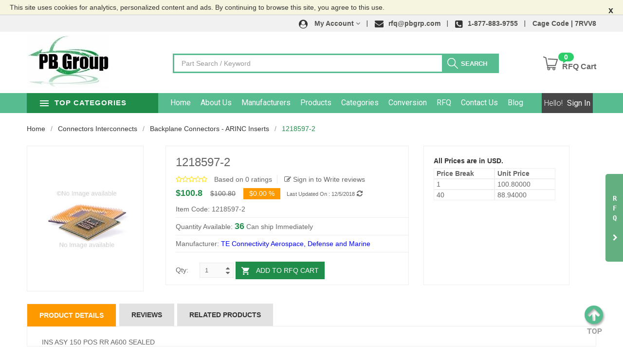

--- FILE ---
content_type: text/html; charset=utf-8
request_url: https://www.pbgrp.com/product/te-connectivity-aerospace-defense-and-marine/1218597-2
body_size: 10859
content:
<!DOCTYPE html><html><head><meta charset="utf-8" /><meta name="viewport" content="width=device-width, initial-scale=1.0"><title>1218597-2 - Plan B Group </title><meta name="description" /><meta name="keywords" /><link href="https://www.pbgrp.com/Content/css/bootstrap.min.css" rel="stylesheet" /><link href="https://www.pbgrp.com/Content/css/style.css" rel="stylesheet" /><link href="https://www.pbgrp.com/Content/css/custom.css" rel="stylesheet" /><link rel="stylesheet" type="text/css" href="https://www.pbgrp.com/Content/css/ft-supplement.css"><link rel="stylesheet" type="text/css" href="https://www.pbgrp.com/Content/css/ft-supplement-2.css"><script src="https://www.pbgrp.com/bundles/modernizr"></script><link rel="shortcut icon" href="https://www.pbgrp.com/images/favicon1.png"><script src="https://www.pbgrp.com/Scripts/jquery-1.10.2.min.js"></script><link rel="canonical" href="https://www.pbgrp.com/product/te-connectivity-aerospace-defense-and-marine/1218597-2" /></head><body data-store="https://www.pbgrp.com/" data-cur="$" class="cms-index-index index-opt-3 cate-show" data-layout="2"><div class="wrapper"><!-- Fixed navbar start --><div class="cookie-message" style="padding-top:5px;padding-bottom:5px;background-color:#f5f5e0">This site uses cookies for analytics, personalized content and ads. By continuing to browse this site, you agree to this use.<a class="my-close-button" href="javascript:void(0);">x</a></div><div class="dvtopHeader" data-parent="topheader"><header class="site-header header-opt-3 cate-show"><div class="slide-out-trigger-mob visible-xs"><i class="fa fa-chevron-left" aria-hidden="true"></i></div><div class="slide-out-div" style="margin-top: 40px;"><div class="slide-out-trigger hidden-xs"><span style="display: block;font-weight: 700;">RFQ</span><br><i class="fa fa-chevron-left" aria-hidden="true"></i></div><div class="slide-out-content"><form method="post" action="https://www.pbgrp.com/home/instantrfq"><h4>Send Instant RFQ</h4><div class="form-group"><input type="text" class="form-control" name="partnumberir" placeholder="Part Number*" required tabindex="20"></div><div class="form-group"><input type="text" class="form-control" name="quantityir" placeholder="Quantity*" required tabindex="21" min="1" max="99" data-ft-validation-onlyintegers = ""></div><div class="form-group"><input type="text" class="form-control" name="manufacturerir" placeholder="Manufacturer" tabindex="22"></div><div class="form-group"><input type="text" class="form-control" name="contactnameir" placeholder="Contact Name*" required tabindex="23"></div><div class="form-group"><input type="text" class="form-control" name="emailir" placeholder="Email*" required tabindex="24" pattern = "[_a-z0-9-A-Z]+(.[_a-z0-9-A-Z]+)*@[a-z0-9-A-Z]+(.[a-z0-9-A-Z]+)*(.[a-zA-Z]{2,4})$"></div><div class="form-group"><input type="text" class="form-control" name="phoneir" placeholder="Phone*" required tabindex="25" data-ft-validation-phone-specialchars="" min="10" max="12" pattern="^(\+)?(1\s*[-\/\.]?)?(\((\d{3})\)|(\d{3}))\s*[-\/\.]?\s*(\d{3})\s*[-\/\.]?\s*(\d{4})\s*(([xX]|[eE][xX][tT])\.?\s*(\d+))*$"></div><div class="form-group"><button type="submit" class="btn btn-default submit" tabindex="26">Get A Quote</button></div></form></div></div><div class="header-top"><div class="container add-cage-code"><ul class="nav-right"><li class="dropdown setting"><a data-toggle="dropdown" role="button" href="https://www.pbgrp.com/" class="dropdown-toggle "><img class="" src="https://www.pbgrp.com/content/images/media/index3/user.png" alt="logo"><span>My Account</span><i aria-hidden="true" class="fa fa-angle-down"></i></a><div class="dropdown-menu "><ul class="account"><li><a href="https://www.pbgrp.com/user/sign-in">Login/Register</a></li></ul></div></li><li><a href="javascript:void(0)" title=""><img class="" src="https://www.pbgrp.com/content/images/media/index3/mail.png" alt="topheader"><span class="hidden-xs">rfq@pbgrp.com</span></a></li><li><a href="callto:1-877-883-9755" title=""><img class="" src="https://www.pbgrp.com/content/images/media/index3/phone.png" alt="topheader"><span class="hidden-xs">1-877-883-9755</span></a></li><li><a href="#" class="cage">Cage Code | 7RVV8</a></li></ul></div></div><!-- header-content --><div class="header-content"><div class="container"><div class="row"><div class="col-md-3 col-xs-12 nav-left"><!-- logo --><strong class="logo"><a href="https://www.pbgrp.com/"><img class="img-responsive" src="https://www.pbgrp.com/content/images/media/index3/logo.jpg" alt="logo"></a></strong><!-- logo --></div><div class="col-md-7 col-xs-12 nav-mind"><!-- block search --><div class="block-search"><div class="block-title"><span>Search</span></div><div class="block-content"><div class="form-search"><div class="box-group"><input type="text" id="txtSearchKey1" class="form-control" placeholder="Part Search / Keyword"><button class="btn btn-search" id="btnMHeaderSearch" type="button"><span class="hidden-sm hidden-xs">search</span></button></div></div></div></div><!-- block search --></div><div class="col-md-2 nav-right"><!-- block mini cart --><div class="block-minicart dropdown "><a class="dropdown-toggle" href="#" role="button" data-toggle="dropdown"><span class="cart-icon"></span><span class="counter qty"><span class="cart-text">RFQ Cart</span><span class="counter-number">0</span><span class="counter-label">0 <span>Item(s)</span></span><span class="counter-price">$ 0</span></span></a><div class="dropdown-menu"><form><div class=""><div class="subtitle" style="text-align: center; margin: -9px;">Cart is empty.</div></div></form></div></div><!-- block mini cart --></div></div></div></div><!-- header-content --><div class="header-nav mid-header"><div class="container"><div class="box-header-nav"><span data-action="toggle-nav-cat" class="nav-toggle-menu nav-toggle-cat"><span>Top Categories</span><i aria-hidden="true" class="fa fa-bars"></i></span><!-- categori --><div class="block-nav-categori"><div class="block-title"><span>Top Categories</span></div><div class="block-content"><div class="clearfix"><span data-action="close-cat" class="close-cate"><span>Top Categories</span></span></div><ul class="ui-categori" id="categorymenuheader"></ul><div class="view-all-categori"><a class="open-cate btn-view-all" href="https://www.pbgrp.com/view/all-categories">All Categories</a></div></div></div><!-- categori --><div class="block-nav-menu"><div class="clearfix"><span data-action="close-nav" class="close-nav"><span>close</span></span></div><ul class="ui-menu"><li class="parent parent-megamenu active"><a href="/">Home</a></li><li class="parent parent-submenu"><a href="/about-us">About Us</a></li><li class="parent parent-submenu"><a href="http://www.pbgrp.com/view/manufacturers">Manufacturers</a></li><li><a href="/view/all-products?manufacturer=knowles">Products</a></li><li class="parent parent-megamenu"><a href="/view/all-categories">Categories</a></li><li><a href="https://www.pbgrp.com/conversion">Conversion</a></li><li><a href="/rfq">RFQ</a></li><li><a href="/home/contactus">Contact Us</a></li><li><a href="/blog">Blog</a></li></ul></div><div class="custom-link" style="text-transform: capitalize;"><span>Hello!</span>&nbsp;<a class="cust-anchor" href="https://www.pbgrp.com/user/account">Sign In</a><br></div><span data-action="toggle-nav" class="nav-toggle-menu"><span></span><i aria-hidden="true" class="fa fa-bars"></i></span><div class="block-minicart dropdown "><a class="dropdown-toggle" href="#" role="button" data-toggle="dropdown"><span class="cart-icon"></span><span class="counter qty"><span class="counter-number">0</span></span></a><div class="dropdown-menu"><form><div class=""><div class="subtitle" style="text-align: center; margin: -9px;">Cart is empty.</div></div></form></div></div><div class="block-search"><div class="block-title"><span>Search</span></div><div class="block-content"><div class="form-search"><form><div class="box-group"><input type="text" id="txtSearchKey" class="form-control searchtext" autocomplete="off" placeholder="Part Search / Keyword"><button id="btnHeaderSearch" class="btn btn-search" type="button"><span>search</span></button></div></form></div></div></div><div class="dropdown setting"><a data-toggle="dropdown" role="button" href="#" class="dropdown-toggle "><span>Settings</span> <i aria-hidden="true" class="fa fa-user"></i></a><div class="dropdown-menu "><ul class="account"><li><a href="https://www.pbgrp.com/user/sign-in?ReturnUrl=https://www.pbgrp.com/product/te-connectivity-aerospace-defense-and-marine/1218597-2">Login/Register</a></li></ul></div></div></div></div></div></header></div><!-- /.Fixed navbar --><main class="site-main"><link href="https://www.pbgrp.com/Content/css/custom/basictheme.css" rel="stylesheet" /><link href="https://www.pbgrp.com/Content/rating/bootstrap-rating.css" rel="stylesheet" /><main class="site-main"><div class="block-section-top block-section-inner-top3"><div class="container"><div class="row"><div class="col-lg-12 col-md-12 col-sm-12 col-xs-12"><!-- Block Breadcrumb--><ol class="breadcrumb no-hide"><li><a href="https://www.pbgrp.com/">Home</a></li><li><a href="https://www.pbgrp.com/shop/connectors-interconnects">Connectors Interconnects</a></li><li><a href="https://www.pbgrp.com/shop/connectors-interconnects/backplane-connectors---arinc-inserts">Backplane Connectors - ARINC Inserts</a></li><li class="active">1218597-2</li></ol><!-- Block Desc--><div class="row catalog-product-view catalog-view_op1"><div class="col-sm-3 col-md-3 col-lg-3"><div class="product-media media-horizontal"><div class="image_preview_container images-large"><img id="img_zoom" data-zoom-image="" src="/images/product/no-image-found.jpg" alt="basictheme"><button class="btn-zoom open_qv"><span>zoom</span></button></div></div><!-- image product --></div><div class="col-sm-5 col-md-5 col-lg-5 cust-border"><!-- detail- product --><div class="product-info-main"><h1 class="page-title">1218597-2</h1><div class="product-reviews-summary"><span id="spanAverageRating"></span><div class="reviews-actions"><a href="javascript:void(0);" data-action="goto" data-target="#reviews" class="action view">Based on 0 ratings</a><a href="https://www.pbgrp.com/user/sign-in?ReturnUrl=https://www.pbgrp.com/product/1218597-2" class="action add"><i class="fa fa-edit"></i> Sign in to Write reviews</a></div></div><div class="product-info-price"><div class="price-box"><span class="price">$100.8</span><span class="old-price">$100.80</span><span class="label-sale">$0.00 %</span><span style="color:#666;font-size: 11px;">&nbsp;&nbsp;&nbsp;Last Updated On : 12/5/2018</span><a href="javascript:void(0);" onclick="UpdatedData('1218597-2','70482','1218597-2')" style="color:#666"><i class="fa fa-refresh" aria-hidden="true"></i></a></div></div><div class="product-code">Item Code: 1218597-2</div><div class="product-overview">Quantity Available: <span class="qty-pdp">36</span> Can ship Immediately</div><div class="product-overview">Manufacturer: <a href="https://www.pbgrp.com/manufacturer/te-connectivity-aerospace-defense-and-marine" alt="TE Connectivity Aerospace, Defense and Marine" style="color:blue">TE Connectivity Aerospace, Defense and Marine</a></div><div style="border-top: 1px solid #eee;"><form><div class="product-options-wrapper" style="display:inline-block"><div class="form-qty"><label class="label">Qty: </label><div class="control"><input type="text" class="form-control input-qty" value='1' id="quantity" name="quantity" maxlength="12" minlength="1" min="1" max="10000"><button class="btn-number qtyminus" data-type="minus" data-field="quantity"><span>-</span></button><button class="btn-number qtyplus" data-type="plus" data-field="quantity"><span>+</span></button></div></div></div><div class="product-options-bottom clearfix"><div class="actions"><button type="button" title="Add to RFQ Cart" class="action btn btn-cart acartp" data-id="70482" data-pid="0" data-ppc="0" data-add=true><span>Add to RFQ Cart</span></button></div></div></form></div></div><!-- detail- product --></div><!-- Main detail --><div class="col-sm-3 col-md-3 col-lg-3 cust-border"><div class="product-info-main"><label><strong>All Prices are in USD.</strong></label><div class="Table"><div class="Heading"><div class="col-xs-6 Cell">Price Break</div><div class="col-xs-6 Cell">Unit Price</div></div><div class="col-xs-6 Cell">1</div><div class="col-xs-6 Cell">100.80000</div><div class="col-xs-6 Cell">40</div><div class="col-xs-6 Cell">88.94000</div></div><br /></div></div><div class="clearfix"></div><div class="col-lg-12 col-md-12 col-sm-12 product-info-detailed "><ul class="nav nav-pills" role="tablist"><li role="presentation" class="active"><a href="#productdetails" role="tab" data-toggle="tab">Product Details</a></li><li role="presentation"><a href="#reviews" role="tab" data-toggle="tab">Reviews</a></li><li role="presentation"><a href="#categoryskureln" role="tab" data-toggle="tab">Related Products</a></li></ul><!-- Tab panes --><div class="tab-content"><div id="productdetails" class="tab-pane active" role="tabpanel"><div class="col-md-12">INS ASY 150 POS RR A600 SEALED </div></div><div role="tabpanel" class="tab-pane" id="reviews"><div class="block-title">reviews</div><div class="block-content"><h4 class="ftitle">Reviews</h4><div class="overview-content pagedesc"><div class="product-comments-block-tab"><section class="section-review" id="product-review"><div class="all-review-wrapper" id="maindiv div.col-sm-4" data-ratingAverage="0"><span class="grade"><input type="hidden" class="rating reviewRating" id="averageRating" data-filled="fa fa-star"data-empty="fa fa-star-o" disabled="disabled" value="0" /></span><div class="row"><div class="col-lg-12 review-load-more"><div class="text-center"><a href="https://www.pbgrp.com/user/sign-in?ReturnUrl=/product/1218597-2/" class="btn btn-primary"><i class="fa fa-edit"></i> Sign in to Write reviews</a></div></div></div></div><div class="modal fade" id="modal-review" tabindex="-1" role="dialog"><div class="modal-dialog"><div class="modal-content"><div class="modal-header"><button type="button" class="close" data-dismiss="modal" aria-hidden="true"> &times; </button><h3 class="modal-title-site text-center">PRODUCT REVIEW </h3></div><div class="modal-body"><h3 class="reviewtitle uppercase">You're reviewing</h3><form method="post" action="https://www.pbgrp.com/product/write-review?PageUrl=1218597-2"><input type="hidden" name="SkuId" id="SkuId" value="70482" /><div class="form-group"><label>How do you rate this product?</label> <br><div class="rating-here"><input type="hidden" class="rating-tooltip-manual" id="Rating" name="Rating" data-filled="fa fa-star fa-2x"data-empty="fa fa-star-o fa-2x" data-fractions="2" required /></div></div><div class="form-group"><label for="rtext">Name</label><input type="text" readonly="readonly" class="form-control" name="Name" id="rtext" placeholder="Your name" required></div><div class="form-group"><label for="rtext">Title</label><input type="text" class="form-control" name="Title" id="Title" placeholder="Your Review Title" required></div><div class="form-group "><label>Review</label><textarea class="form-control" id="Description" name="Description" rows="3" placeholder="Your Review Description" required></textarea></div><input type="hidden" name="Cust_Id" id="Cust_Id" /><button type="submit" class="btn btn-primary">Submit Review</button></form></div></div></div></div></section></div></div></div></div><div role="tabpanel" class="tab-pane" id="categoryskureln"><div class="block-title">Related Products</div><div class="block-content"><div class="row"><div class="col-md-12 col-xs-12"><div class="product-item-opt-1 product-item-related-sku col-md-2 skulr skulr-left"><div class="product-item-info"><div class="blog-actions"><div class="col-lg-12 col-md-12"><a href="https://www.pbgrp.com/product/knowles/WB-23611-000">WB-23611-000</a></div></div></div></div><div class="product-item-opt-1 product-item-related-sku col-md-2 skulr "><div class="product-item-info"><div class="blog-actions"><div class="col-lg-12 col-md-12"><a href="https://www.pbgrp.com/product/te-connectivity-amp-connectors/207316-1">207316-1</a></div></div></div></div><div class="product-item-opt-1 product-item-related-sku col-md-2 skulr "><div class="product-item-info"><div class="blog-actions"><div class="col-lg-12 col-md-12"><a href="https://www.pbgrp.com/product/te-connectivity-amp-connectors/207488-1">207488-1</a></div></div></div></div><div class="product-item-opt-1 product-item-related-sku col-md-2 skulr "><div class="product-item-info"><div class="blog-actions"><div class="col-lg-12 col-md-12"><a href="https://www.pbgrp.com/product/knowles/5100-253144">5100-253144</a></div></div></div></div><div class="product-item-opt-1 product-item-related-sku col-md-2 skulr "><div class="product-item-info"><div class="blog-actions"><div class="col-lg-12 col-md-12"><a href="https://www.pbgrp.com/product/knowles/5100-253333">5100-253333</a></div></div></div></div><div class="product-item-opt-1 product-item-related-sku col-md-2 skulr "><div class="product-item-info"><div class="blog-actions"><div class="col-lg-12 col-md-12"><a href="https://www.pbgrp.com/product/knowles/5100-253444">5100-253444</a></div></div></div></div><div class="product-item-opt-1 product-item-related-sku col-md-2 skulr-left"><div class="product-item-info"><div class="blog-actions"><div class="col-lg-12 col-md-12"><a href="https://www.pbgrp.com/product/knowles/5100-253445">5100-253445</a></div></div></div></div><div class="product-item-opt-1 product-item-related-sku col-md-2 "> <div class="product-item-info"><div class="blog-actions"><div class="col-lg-12 col-md-12"><a href="https://www.pbgrp.com/product/knowles/5100-253446">5100-253446</a></div></div></div></div><div class="product-item-opt-1 product-item-related-sku col-md-2 "><div class="product-item-info"><div class="blog-actions"><div class="col-lg-12 col-md-12"><a href="https://www.pbgrp.com/product/knowles/5100-253447">5100-253447</a></div></div></div></div><div class="product-item-opt-1 product-item-related-sku col-md-2 "><div class="product-item-info"><div class="blog-actions"><div class="col-lg-12 col-md-12"><a href="https://www.pbgrp.com/product/knowles/5100-253450">5100-253450</a></div></div></div></div><div class="product-item-opt-1 product-item-related-sku col-md-2 "><div class="product-item-info"><div class="blog-actions"><div class="col-lg-12 col-md-12"><a href="https://www.pbgrp.com/product/knowles/5100-253630">5100-253630</a></div></div></div></div><div class="product-item-opt-1 product-item-related-sku col-md-2 "><div class="product-item-info"><div class="blog-actions"><div class="col-lg-12 col-md-12"><a href="https://www.pbgrp.com/product/knowles/5100-253662">5100-253662</a></div></div></div></div><div class="product-item-opt-1 product-item-related-sku col-md-2 skulr-left"><div class="product-item-info"><div class="blog-actions"><div class="col-lg-12 col-md-12"><a href="https://www.pbgrp.com/product/knowles/5100-253685">5100-253685</a></div></div></div></div><div class="product-item-opt-1 product-item-related-sku col-md-2 "><div class="product-item-info"><div class="blog-actions"><div class="col-lg-12 col-md-12"><a href="https://www.pbgrp.com/product/knowles/5100-253690">5100-253690</a></div></div></div></div><div class="product-item-opt-1 product-item-related-sku col-md-2 "><div class="product-item-info"><div class="blog-actions"><div class="col-lg-12 col-md-12"><a href="https://www.pbgrp.com/product/knowles/2800-253486">2800-253486</a></div></div></div></div><div class="product-item-opt-1 product-item-related-sku col-md-2 "><div class="product-item-info"><div class="blog-actions"><div class="col-lg-12 col-md-12"><a href="https://www.pbgrp.com/product/knowles/2800-253374">2800-253374</a></div></div></div></div><div class="product-item-opt-1 product-item-related-sku col-md-2 "><div class="product-item-info"><div class="blog-actions"><div class="col-lg-12 col-md-12"><a href="https://www.pbgrp.com/product/knowles/2800-253424">2800-253424</a></div></div></div></div><div class="product-item-opt-1 product-item-related-sku col-md-2 "><div class="product-item-info"><div class="blog-actions"><div class="col-lg-12 col-md-12"><a href="https://www.pbgrp.com/product/knowles/0009-251997">0009-251997</a></div></div></div></div><div class="product-item-opt-1 product-item-related-sku col-md-2 skulr-left"><div class="product-item-info"><div class="blog-actions"><div class="col-lg-12 col-md-12"><a href="https://www.pbgrp.com/product/knowles/BF-3035-000">BF-3035-000</a></div></div></div></div><div class="product-item-opt-1 product-item-related-sku col-md-2 "><div class="product-item-info"><div class="blog-actions"><div class="col-lg-12 col-md-12"><a href="https://www.pbgrp.com/product/knowles/BF-3036-000">BF-3036-000</a></div></div></div></div><div class="product-item-opt-1 product-item-related-sku col-md-2 "><div class="product-item-info"><div class="blog-actions"><div class="col-lg-12 col-md-12"><a href="https://www.pbgrp.com/product/knowles/BF-3037-000">BF-3037-000</a></div></div></div></div><div class="product-item-opt-1 product-item-related-sku col-md-2 "><div class="product-item-info"><div class="blog-actions"><div class="col-lg-12 col-md-12"><a href="https://www.pbgrp.com/product/knowles/BF-3039-000">BF-3039-000</a></div></div></div></div><div class="product-item-opt-1 product-item-related-sku col-md-2 "><div class="product-item-info"><div class="blog-actions"><div class="col-lg-12 col-md-12"><a href="https://www.pbgrp.com/product/knowles/BF-3163-000">BF-3163-000</a></div></div></div></div><div class="product-item-opt-1 product-item-related-sku col-md-2 "><div class="product-item-info"><div class="blog-actions"><div class="col-lg-12 col-md-12"><a href="https://www.pbgrp.com/product/mallory-sonalert-products-inc/22MMNUT">22MMNUT</a></div></div></div></div><div class="product-item-opt-1 product-item-related-sku col-md-2 skulr-left"><div class="product-item-info"><div class="blog-actions"><div class="col-lg-12 col-md-12"><a href="https://www.pbgrp.com/product/knowles/WB-23402-000">WB-23402-000</a></div></div></div></div><div class="product-item-opt-1 product-item-related-sku col-md-2 "><div class="product-item-info"><div class="blog-actions"><div class="col-lg-12 col-md-12"><a href="https://www.pbgrp.com/product/knowles/WB-23403-000">WB-23403-000</a></div></div></div></div><div class="product-item-opt-1 product-item-related-sku col-md-2 "><div class="product-item-info"><div class="blog-actions"><div class="col-lg-12 col-md-12"> <a href="https://www.pbgrp.com/product/knowles/WB-23828-000">WB-23828-000</a></div></div></div></div><div class="product-item-opt-1 product-item-related-sku col-md-2 "><div class="product-item-info"><div class="blog-actions"><div class="col-lg-12 col-md-12"><a href="https://www.pbgrp.com/product/mallory-sonalert-products-inc/22MMPLUG-2">22MMPLUG-2</a></div></div></div></div><div class="product-item-opt-1 product-item-related-sku col-md-2 "><div class="product-item-info"><div class="blog-actions"><div class="col-lg-12 col-md-12"><a href="https://www.pbgrp.com/product/knowles/009P-253578">009P-253578</a></div></div></div></div><div class="product-item-opt-1 product-item-related-sku col-md-2 "><div class="product-item-info"><div class="blog-actions"><div class="col-lg-12 col-md-12"><a href="https://www.pbgrp.com/product/mallory-sonalert-products-inc/ACC09">ACC09</a></div></div></div></div><div class="product-item-opt-1 product-item-related-sku col-md-2 skulr-left"><div class="product-item-info"><div class="blog-actions"><div class="col-lg-12 col-md-12"><a href="https://www.pbgrp.com/product/knowles/WB-23407-000">WB-23407-000</a></div></div></div></div><div class="product-item-opt-1 product-item-related-sku col-md-2 "><div class="product-item-info"><div class="blog-actions"><div class="col-lg-12 col-md-12"><a href="https://www.pbgrp.com/product/knowles/WB-23616-000">WB-23616-000</a></div></div></div></div><div class="product-item-opt-1 product-item-related-sku col-md-2 "><div class="product-item-info"><div class="blog-actions"><div class="col-lg-12 col-md-12"><a href="https://www.pbgrp.com/product/knowles/WB-23608-000">WB-23608-000</a></div></div></div></div><div class="product-item-opt-1 product-item-related-sku col-md-2 "><div class="product-item-info"><div class="blog-actions"><div class="col-lg-12 col-md-12"><a href="https://www.pbgrp.com/product/knowles/WB-23609-000">WB-23609-000</a></div></div></div></div><div class="product-item-opt-1 product-item-related-sku col-md-2 "><div class="product-item-info"><div class="blog-actions"><div class="col-lg-12 col-md-12"><a href="https://www.pbgrp.com/product/knowles/WB-23408-000">WB-23408-000</a></div></div></div></div><div class="product-item-opt-1 product-item-related-sku col-md-2 "><div class="product-item-info"><div class="blog-actions"><div class="col-lg-12 col-md-12"><a href="https://www.pbgrp.com/product/knowles/WB-23409-000">WB-23409-000</a></div></div></div></div></div></div></div></div></div></div><div class="clearfix"></div></div></div></div></div></div></main></main><div class="gap"></div><footer class="site-footer footer-opt-3"><div class="footer-content"><style type="text/css">.auto-style1 { text-align: center; }</style><div class="block-newletter"><div class="container"><div class="block-title">Join Our Mailing List</div><div class="block-content"><p class="note">Please submit below to subscribe and receive periodic email updates of new arrivals, special deals and more...</p><form id="frmnls"><div class="input-group"><input class="form-control" data-val="true" data-val-regex="Kindly Enter Valid E-mail Address" data-val-regex-pattern="^[a-zA-Z0-9_\.-]+@@([a-zA-Z0-9-]+\.)+[a-zA-Z]{2,6}$" data-val-required="Kindly Enter E-mail Address" id="txtNewsLatterEmail" name="Email" placeholder="Enter Your E-mail Address" required="required" style="text-align: left;" type="email" /> <span class="input-group-btn"><button class="btn btn-subcribe" id="BtnnewsLatter" type="submit"><span>Subscribe</span></button></span></div></form></div></div></div><div class="footer-column"><div class="container"><div class="row footer-column1"><div class="col-lg-3 col-md-4 col-sm-6 col-xs-12 height-ref"><h3 class="title">Contact Us</h3><table class="address"><tbody><tr><td><i aria-hidden="true" class="fa fa-map-marker"></i></td><td><h4 style="margin: 0px 0px 10px; font-size: 17px;">Corporate Headquarters</h4><p class="add-p-style">11965 N Harrells Ferry Rd</p><p class="add-p-style" style="margin-bottom: 0px;">Baton Rouge, LA 70816</p></td></tr><tr><td><i aria-hidden="true" class="fa fa-phone"></i></td><td> <span class="baec5a81-e4d6-4674-97f3-e9220f0136c1" style="white-space: nowrap;">601-658-9800 <a href="#" style="margin: 0px; border: currentColor; border-image: none; left: 0px; top: 0px; width: 16px; height: 16px; right: 0px; bottom: 0px; overflow: hidden; vertical-align: middle; float: none; display: inline; white-space: nowrap; position: static !important;" title="Call: 601-658-9800"> <img src="[data-uri]" style="margin: 0px; border: currentColor; border-image: none; left: 0px; top: 0px; width: 16px; height: 16px; right: 0px; bottom: 0px; overflow: hidden; vertical-align: middle; float: none; display: inline; white-space: nowrap; position: static !important;" title="Call: 601-658-9800" /> </a> </span> | <span class="baec5a81-e4d6-4674-97f3-e9220f0136c1" style="white-space: nowrap;">877-883-9755 <a href="#" style="margin: 0px; border: currentColor; border-image: none; left: 0px; top: 0px; width: 16px; height: 16px; right: 0px; bottom: 0px; overflow: hidden; vertical-align: middle; float: none; display: inline; white-space: nowrap; position: static !important;" title="Call: 877-883-9755"> <img src="[data-uri]" style="margin: 0px; border: currentColor; border-image: none; left: 0px; top: 0px; width: 16px; height: 16px; right: 0px; bottom: 0px; overflow: hidden; vertical-align: middle; float: none; display: inline; white-space: nowrap; position: static !important;" title="Call: 877-883-9755" /> </a> </span></td></tr><tr><td><i aria-hidden="true" class="fa fa-fax"></i></td><td><span class="baec5a81-e4d6-4674-97f3-e9220f0136c1" style="white-space: nowrap;">601-658-9833 <a href="#" style="margin: 0px; border: currentColor; border-image: none; left: 0px; top: 0px; width: 16px; height: 16px; right: 0px; bottom: 0px; overflow: hidden; vertical-align: middle; float: none; display: inline; white-space: nowrap; position: static !important;" title="Call: 601-658-9833"> <img src="[data-uri]" style="margin: 0px; border: currentColor; border-image: none; left: 0px; top: 0px; width: 16px; height: 16px; right: 0px; bottom: 0px; overflow: hidden; vertical-align: middle; float: none; display: inline; white-space: nowrap; position: static !important;" title="Call: 601-658-9833" /> </a> </span></td></tr><tr><td><i aria-hidden="true" class="fa fa-envelope"></i></td><td>rfq@pbgrp.com</td></tr></tbody></table></div><div class="col-lg-3 col-md-4 col-sm-6 col-xs-12 cust-height"><h3 class="title">Quick Links</h3><ul class="links"><li><a href="/">Home</a></li><li><a href="/view/all-products?manufacturer=knowles">Products</a></li><li><a href="/view/all-products?filters=&amp;pgno=2800">FAQs</a></li><li><a href="/value-added-services">Value Added</a></li><li><a href="/about-us">About Us</a></li><li><a href="https://www.pbgrp.com/view/all-categories">Categories</a></li><li style="margin: 0px; padding: 4px 10px 4px 0px; width: 131.25px; box-sizing: border-box; -webkit-font-smoothing: antialiased;"><a href="https://www.pbgrp.com/view/manufacturers">Manufacturers</a></li><li><a href="/home/comingsoon">Career</a></li><li><a href="/locations">Locations</a></li><li><a href="/blog">Blog</a></li><li><a href="/home/contactus">Contact Us</a></li><li><a href="/sitemap">Sitemap</a></li><li><a href="/terms-and-conditions">Terms &amp; Conditions</a></li><li><a href="/active">Active SKU&#39;s</a></li><li><a href="/sitemap-index.xml"><img alt="xml" src="https://www.pbgrp.com/content/images/media/index3/xml-button.jpg" /> </a></li></ul></div><div class="col-lg-3 col-md-4 col-sm-6 col-xs-12"><h3 class="title marBn10">Follow Us</h3><ul class="follow-us marBT10"><li><a href="https://www.facebook.com/pbgrp"><i class="sprite-footer sprite-facebook-footer"></i> </a></li><li><a href="https://www.instagram.com/pbgrp/"><i class="sprite-footer sprite-insta-footer"></i> </a></li><li><a href="https://twitter.com/pbgrp/"><i class="sprite-footer sprite-twitter-footer"></i> </a></li><li><a href="https://www.youtube.com/channel/UCR6u4Dkl2B6STiMmcw6C2GA"><i class="sprite-footer sprite-youtube-footer"></i> </a></li></ul><ul class="follow-us marBT10"><li><a href="https://plus.google.com/"><i class="sprite-footer sprite-google-plus-footer"></i> </a></li><li><a href="https://in.pinterest.com/planbgroupllc/"><i class="sprite-footer sprite-pinterest-footer"></i> </a></li><li><a href="https://www.youtube.com/channel/UCR6u4Dkl2B6STiMmcw6C2GA"><i class="sprite-footer sprite-youtube-footer"></i> </a></li><li><a href="/blog"><i class="sprite-3 sprite-blog"></i> </a></li></ul><h3 class="title">We Accept</h3><ul class="payment-mode"><li><a href="#"><i class="sprite sprite-visa-png"></i> </a></li><li><a href="#"><i class="sprite sprite-master"></i> </a></li><li><a href="#"><i class="sprite sprite-disover"></i> </a></li><li><a href="#"><i class="sprite sprite-american-express"></i> </a></li></ul></div><div class="col-lg-3 col-md-12 col-sm-6 col-xs-12 mob-text-center"><h3 class="title">Our Location</h3><h4 class="title" style="font-size: 17px; margin-top: 15px;">Louisiana Office</h4><p class="add-p-style">4520 S. Sherwood Forest Blvd</p><p class="add-p-style">#104-372 Baton Rouge, LA 70816</p></div></div></div></div><div class="footer-bottom"><div class="container"><div class="row"><div class="auto-style1"><span style="color:#ffffff;">Copyright &copy; 2020, All rights reserved to PLAN-B GROUP, LLC&nbsp;| &nbsp;Cage Code </span> <a href="https://cage.dla.mil/Search/Results?q=7RVV8"> <span style="color:#ffffff;">7RVV8</span> </a></div></div></div></div><br /><br type="_moz" /></div></footer><!--back-to-top --><a href="#" class="back-to-top"><!-- <i aria-hidden="true" class="fa fa-angle-up"></i> --><img class="img-responsiv" src="https://www.pbgrp.com/content/images/media/index3/back-to-top.png" alt="back-to-top"></a><div class="clearfix"></div><div class="modal fade in" id="dvp" tabindex="-1" data-backdrop="static" data-keyboard="false" role="dialog" aria-hidden="false" style="display: block;"><div class="modal-dialog" style="background-color:transparent"><div class="modal-content" style="background-color: transparent; box-shadow: none; border: medium none;"><div class="modal-body" style="overflow-y: auto;"><p style="font-weight:bold;" class="pdvp"></p></div></div><!-- /.modal-content --></div><!-- /.modal-dialog --></div></div><script src="/Scripts/jquery.confirm.min.js"></script><script src="https://www.pbgrp.com/bundles/AppJs"></script><link href="https://www.pbgrp.com/Content/js/cookiebar/cookieBar.min.css" rel="stylesheet" /><script src="https://www.pbgrp.com/Content/js/cookiebar/jquery.cookieBar.min.js"></script><script src="https://www.pbgrp.com/Content/rating/bootstrap-rating.min.js"></script><script>$(function () {// for popup rating section$('.rating-tooltip-manual').rating({extendSymbol: function () {var title;$(this).tooltip({container: 'body',placement: 'bottom',trigger: 'manual',title: function () {return title;}});$(this).on('rating.rateenter', function (e, rate) {title = rate;$(this).tooltip('show');}).on('rating.rateleave', function () {$(this).tooltip('hide');});}});$("#spanAverageRating").prepend($("#averageRating").parents(".grade"));});$("[data-action='goto']").click(function () {var targetEle = $(this).attr("data-target");try {$('.nav-pills a[href="' + targetEle + '"]').click();$('html, body').animate({scrollTop: $(targetEle).offset().top - 250}, 2000);} catch (e) {}});function UpdatedData(skuname, skuid,pageurl) {$.post("/search/updatedskudetails", { skuname: skuname, skuid: skuid }, function (data) {var check = 'te-connectivity-aerospace-defense-and-marine';if (check != '' && check != undefined) {window.location.href = $("body").attr("data-store") + "product/" + check + "/" + pageurl;}else {window.location.href = $("body").attr("data-store") + "product/" + pageurl;}});}</script><script src="/Scripts/jquery.validate.min.js"></script><script>function showreviewmodal() {$('.nav-pills a[href="#reviews"]').click();$('#modal-review').modal();}(function ($) {"use strict";$(document).ready(function () {/* [ Filter by price ]- - - - - - - - - - - - - - - - - - - - */$('#slider-range').slider({range: true,min: 0,max: 500,values: [0, 300],slide: function (event, ui) {$('#amount-left').text(ui.values[0]);$('#amount-right').text(ui.values[1]);}});$('#amount-left').text($('#slider-range').slider('values', 0));$('#amount-right').text($('#slider-range').slider('values', 1));});})(jQuery);$('#btnSubmitCustomRFQ').click(function (e) {$(".required input[type='radio']").each(function () {var x = $(this).parent("div").attr("id");$("a[href='#" + x + "']").css({ "color": "white", "background-color": "#5A55A3" });$('#requiredgroup').css({ "color": "white", "background-color": "#337ab7" });});$("#frmConfigureProduct").validate({ignore: [],// other rules, options, callbacks, etc.,invalidHandler: function (event, validator) {for (var i = 0; i < validator.errorList.length; i++) {//for (var property in validator.errorList[i]) {// alert(property + "=" + validator.errorList[i][property]);//}var x = $("#" + $(validator.errorList[i]['element']).prop('id')).parent("div").attr("id");$("a[href='#" + x + "']").css({ 'color': 'white', "background-color": "red" });$('#requiredgroup').css({ "color": "white", "background-color": "red" });}}});});</script><script type="text/javascript">$("form#frmnls").submit(function (e) {e.preventDefault();showProgress("Please wait while we process your request. This may take a moment.", 1, false, true, false, 0);var Email = $("#txtNewsLatterEmail").val();if (!isEmail(Email)) {showProgress("Please enter valid email", 1, true, false, true, 0);return;}var storeName = "https://www.pbgrp.com/";$.post(storeName + "/user/addnewlettersubscription?Email=" + Email, function (Message) {showProgress(Message, 1, false, false, false, 2000);});});function isEmail(email) {var regex = /^([a-zA-Z0-9_.+-])+\@(([a-zA-Z0-9-])+\.)+([a-zA-Z0-9]{2,4})+$/;return regex.test(email);};</script></body></html>

--- FILE ---
content_type: text/css
request_url: https://www.pbgrp.com/Content/css/ft-supplement.css
body_size: 1175
content:
@charset "utf-8";
/* CSS Document */

/*********************|header|*********************/
.header-opt-3 .header-top{
	background-color:#f1f1f1;
	}

.header-opt-3 .header-nav, .header-opt-3 .header-nav .box-header-nav{
	background-color:#57bc90;
}	

@media (min-width: 992px){


.header-opt-3 .block-nav-menu .ui-menu>li:before{ background-color:#ffffff;}
}

.header-opt-3 .block-nav-categori .block-title{
	background-color:#218d4a;
	}

/*********************|header close|*********************/

/*********************|banner|*********************/

.block-slide-main .owl-dots .owl-dot { width: 12px; height:12px; -webkit-border-radius: 12px;
-moz-border-radius: 12px;
border-radius: 12px; background-color: #fff; display: inline-block; margin: 0 3px }
.block-slide-main .owl-dots .owl-dot.active { background-color: #3ae378 }

.block-section-top3 .block-nav-categori .block-content{ min-height:auto !important;}

.block-slide-main .item{ padding-top:15px !important; padding-bottom:15px !important;}
/*********************|banner close|*********************/

/*********************|Featured products Slide blog-slider|*********************/
.block-the-blog .block-title .title{ font-size:1.8em; line-height:59px;     border-bottom-color: #2d9b8e !important; color:#4a4949;}
.block-the-blog .blog-item .blog-name a {
    font-size: 1.3em;
    font-weight: bold;
    margin-left: 4px;
}
.block-the-blog .blog-item .blog-photo {
    border: 1px solid #eee;
    border-bottom: 1px solid #eee;
}
.block-the-blog .blog-item .blog-detail{ overflow:hidden;}
.blog-actions div{ margin:0px; padding:0px; border:3px #ffffff solid;}
.btn_pro1{ display:inline-block; padding:8px 20px; background-color:#474747; color:#ffffff; width:100%; text-align:center}
.btn_pro2{ display:inline-block; padding:8px 20px;  background-color:#19a14c; color:#ffffff; width:100%; text-align:center}

.btn_pro1:hover{background-color:#1e1e1e; color:#ffffff;} .btn_pro2:hover{ background-color:#097e35; color:#ffffff;}


.block-the-blog .owl-nav .owl-next, .block-the-blog .owl-nav .owl-prev{background-color: #e8e5e5; color:#a7a7a7;}
.block-the-blog .owl-nav .owl-prev {
    background-image: url(../images/icon/index2/prew-gray.png);
}
.block-the-blog .owl-nav .owl-next {
    background-image: url(../images/icon/index2/next-gray.png);
}

.block-the-blog .owl-nav .owl-prev:hover {
    background-image: url(../images/icon/index2/prew.png);
	background-color: #57bc90 !important;
}
.block-the-blog .owl-nav .owl-next:hover {
    background-image: url(../images/icon/index2/next.png);
	background-color: #57bc90 !important;
}

.index-opt-3 .block-the-blog{}


/*********************|newsletter Subscription footer-opt-3|*********************/

.footer-opt-3 .block-newletter{ color:#7c7c7c;}
.footer-opt-3 .block-newletter .input-group .form-control{ background-color:#ffffff; border:3px #b0dcc8 solid; height:48px;}
.footer-opt-3 .block-newletter{ background-color:#e4f6ee;}
.footer-opt-3 .block-newletter .block-title{ color:#000000; font-size:2em; text-transform:inherit !important}
.footer-opt-3 .block-newletter .input-group .btn-subcribe{ margin-top:7px;}

/*********************|footer-content|*********************/
.footer-content{ background-color:#3c5b4d;}

.footer-column2 {
    background-color: #3c5b4d;
}




@media (min-width: 1600px) {
    .container {
        width: 1400px;
    }

    .header-opt-3 .block-nav-menu .ui-menu {
        padding-left: 10px;
    }
}
@media (min-width: 1900px){
	.container {width: 1500px;}
}

.part-catalogue-table .table>tbody>tr>td, .part-catalogue-table .table>tbody>tr>th, .part-catalogue-table .table>tfoot>tr>td, .part-catalogue-table .table>tfoot>tr>th, .part-catalogue-table .table>thead>tr>td, .part-catalogue-table .table>thead>tr>th {
    white-space: nowrap;
}


--- FILE ---
content_type: text/css
request_url: https://www.pbgrp.com/Content/css/custom/basictheme.css
body_size: 295
content:
.socialIcon {
    clear: both;
    margin-bottom: 20px;
}

    .socialIcon a {
        background-color: #999;
        color: #fff;
        margin: 0px;
        border-radius: 20px;
        padding: 10px 13px !important;
        text-align: left;
        clear: both;
    }

        .socialIcon a:nth-child(2) {
            padding: 10px 11px;
        }

        .socialIcon a:nth-child(3) {
            padding: 10px 8px;
        }

        .socialIcon a:nth-child(4) {
            padding: 10px 11px;
        }

        .socialIcon a:nth-child(5) {
            padding: 10px 12px;
        }

        .socialIcon a:hover, .socialIcon a:focus {
            background-color: #57bc90;
        }

 
.Table {
    display: table;
    width:90%;
}

.Title {
    display: table-caption;
    text-align: center;
    font-weight: bold;
    font-size: larger;
}

.Heading {
    display: table-row;
    font-weight: bold;
    text-align: left;
}

.Cell {
    display: table-cell;
    border: 1px solid #eee;
    border-width: thin;
    padding-left: 5px;
    padding-right: 5px;
    font-size: 14px;
    color: #666;
    text-transform: capitalize;
    display: block;
    margin: 0 0 0px;
}

 

--- FILE ---
content_type: text/css
request_url: https://www.pbgrp.com/Content/rating/bootstrap-rating.css
body_size: 57
content:
.symbol {display: inline-block;border-radius: 50%;border: 5px double white;width: 30px;height: 30px;}
.symbol-empty {background-color: #ccc;}
.symbol-filled{background-color: #FFDF00;}
.rating-here{color: #FFDF00;}
.rating-symbol,.rating-symbol .fa-star-o{color: #FFDF00;}
.rating-symbol-foreground .fa-star{color: #FFDF00;}